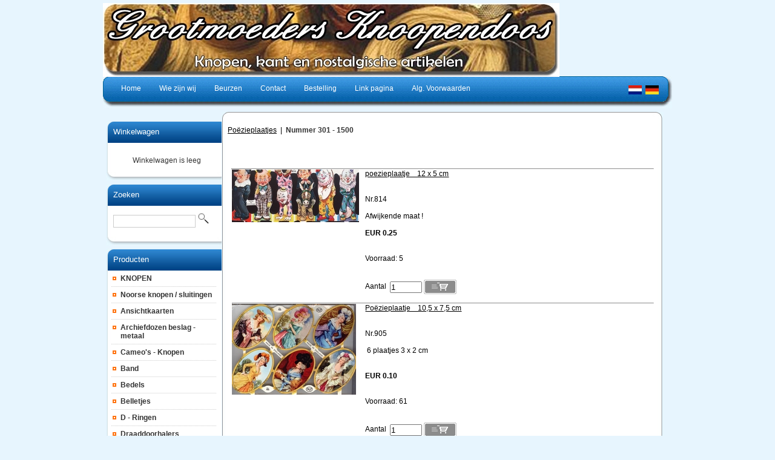

--- FILE ---
content_type: text/html; charset=utf-8
request_url: https://www.grootmoedersknoopendoos.nl/index.php?item=nummer-301---1500&action=page&group_id=10000152&lang=NL
body_size: 3663
content:
<!DOCTYPE html PUBLIC "-//W3C//DTD XHTML 1.0 Transitional//EN" "http://www.w3.org/TR/xhtml1/DTD/xhtml1-transitional.dtd">
<html xmlns="http://www.w3.org/1999/xhtml">
<head>
<title>Nummer 301 - 1500</title>
 <link type="text/css" href="js/jquery-ui-css/smoothness/jquery-ui-1.8.7.custom.css" rel="stylesheet" />
<script src="js/jquery/jquery-1.4.4.min.js" type="text/javascript"></script>
<script src="js/jqueryadd2cart/jqueryadd2cart.js" type="text/javascript"></script>
<script src="js/jquery/jquery-ui-1.8.7.custom.min.js" type="text/javascript"></script>
<meta name="author" content="T. van Egmond" /><meta name="keywords" content="Nummer 301 - 1500" /><meta name="description" content="Nummer 301 - 1500" /><meta name="rating" content="general" /><meta name="generator" content="LogiVert (5.5.6.26)" /><link rel="canonical" href="https://www.grootmoedersknoopendoos.nl/index.php?action=page&amp;group_id=10000152&amp;lang=NL" />

<meta http-equiv="Content-Type" content="text/html; charset=utf-8" />
<link rel="stylesheet" type="text/css" href="https://www.grootmoedersknoopendoos.nl/images/cataloge.css" />

<!--[if lt IE 7.]>
<script defer type="text/javascript" src="https://www.grootmoedersknoopendoos.nl/images/pngfix.js"></script>
<![endif]-->
</head>

<body class="bodyDef">
  <!-- container -->
  <div id="container">
  
    <!-- header -->
    <div id="header">
      <!-- logo -->
      <div class="logo">
      <img src="https://www.grootmoedersknoopendoos.nl/images/cb_17.jpg" border="0" alt="Nummer 301 - 1500" />

      </div>
      <!-- end:logo --> 

      <!-- menu -->  
      <div class="left_bg"><img src="https://www.grootmoedersknoopendoos.nl/images/menu_left_bg.jpg" border="0" /></div>
      <div class="right_bg"><img src="https://www.grootmoedersknoopendoos.nl/images/menu_right_bg.jpg" border="0" /></div>
      <div id="menu">
        <!-- language -->
        <div class="language">
              <a class="topLanguages" href="/index.php?item=nummer-301---1500&action=page&group_id=10000152&lang=NL"><img src="https://www.grootmoedersknoopendoos.nl/images/NL_sflag.jpg" alt="Nederlands" border="0" /></a>&nbsp; 
      <a class="topLanguages" href="/index.php?item=nummer-301---1500&action=page&group_id=10000152&lang=DE"><img src="https://www.grootmoedersknoopendoos.nl/images/DE_sflag.jpg" alt="Deutsch" border="0" /></a>&nbsp; 
  
        </div>
        <!-- end:language -->

        <ul>
          <li><a href="https://www.grootmoedersknoopendoos.nl/index.php?action=home&lang=NL"><span>Home</span></a></li>
                              <li><a href="https://www.grootmoedersknoopendoos.nl/index.php?action=extra&extra=A_wie_zijn_wij&lang=NL"><span>Wie zijn wij</span></a></li>
                        <li><a href="https://www.grootmoedersknoopendoos.nl/index.php?action=extra&extra=A_beurzen&lang=NL"><span>Beurzen</span></a></li>
                        <li><a href="https://www.grootmoedersknoopendoos.nl/index.php?action=extra&extra=A_contact&lang=NL"><span>Contact</span></a></li>
                        <li><a href="https://www.grootmoedersknoopendoos.nl/index.php?action=extra&extra=A_bestelling&lang=NL"><span>Bestelling</span></a></li>
                        <li><a href="https://www.grootmoedersknoopendoos.nl/index.php?action=extra&extra=A_link_pagina&lang=NL"><span>Link pagina</span></a></li>
                        <li><a href="https://www.grootmoedersknoopendoos.nl/index.php?action=extra&extra=A_alg__voorwaarden&lang=NL"><span>Alg. Voorwaarden</span></a></li>
                      
        </ul>
      </div>
      <!-- end:menu --> 
    </div>
    <!-- end:header -->
    <div style="clear:both"></div>

    <!-- sidebar1 -->
    <div id="sidebar1">
      <!-- Shopping cart --> 
            <div class="top_box">
        <div class="cont_box">
          <div class="pad">
           <div class="head2"><a href="https://www.grootmoedersknoopendoos.nl/index.php?action=showbasket&lang=NL">Winkelwagen</A></div>
           <div class="padlogin">
           <div style="width:100%">
<table width="90%" border="0" cellpadding="0" cellspacing="0" id="cart">
        <tr> 
      <td colspan="2" class="menuShoppingcartempty">Winkelwagen is leeg</td>
    </tr>
      </table>
</div>

           </div>
          </div>
        </div>
      </div>
      <div><img src="https://www.grootmoedersknoopendoos.nl/images/h2_fot.jpg" /></div>
            <!-- End Shopping cart --> 

      <!-- Search --> 
      <div class="top_box">
        <div class="cont_box">
          <div class="pad">
           <div class="head2">Zoeken</div>
             <form action="https://www.grootmoedersknoopendoos.nl/index.php" method="get">
   <input type="hidden" value="search" name="action"/>
   <input type="hidden" value="NL" name="lang"/>
   <div class="searchfield"><input type="text" name="srchval" class="lOg" style="width:130px;" />
   <label><input type="image" name="custsubmit2" src="https://www.grootmoedersknoopendoos.nl/images/search.jpg" alt="Zoeken" /></label>
   </div>
  </form>

          </div>
        </div>
      </div>
      <div><img src="https://www.grootmoedersknoopendoos.nl/images/h2_fot.jpg" /></div>
      <!-- End Search --> 

      <!-- Products -->
            <div class="top_box">
        <div class="cont_box">
          <div class="pad">
          <div class="head2">Producten</div>
          <ul id="submenu">
           
  <li><a name="grp84" class="menuGroups" href="https://www.grootmoedersknoopendoos.nl/index.php?item=knopen&action=page&group_id=84&lang=NL">KNOPEN</a></li>
   
  <li><a name="grp88" class="menuGroups" href="https://www.grootmoedersknoopendoos.nl/index.php?item=noorse-knopen-_-sluitingen&action=page&group_id=88&lang=NL">Noorse knopen / sluitingen</a></li>
   
  <li><a name="grp87" class="menuGroups" href="https://www.grootmoedersknoopendoos.nl/index.php?item=ansichtkaarten&action=page&group_id=87&lang=NL">Ansichtkaarten</a></li>
   
  <li><a name="grp111" class="menuGroups" href="https://www.grootmoedersknoopendoos.nl/index.php?item=archiefdozen-beslag---metaal&action=page&group_id=111&lang=NL">Archiefdozen beslag - metaal</a></li>
   
  <li><a name="grp113" class="menuGroups" href="https://www.grootmoedersknoopendoos.nl/index.php?item=cameo_s---knopen&action=page&group_id=113&lang=NL">Cameo's - Knopen</a></li>
   
  <li><a name="grp59" class="menuGroups" href="https://www.grootmoedersknoopendoos.nl/index.php?item=band&action=page&group_id=59&lang=NL">Band</a></li>
   
  <li><a name="grp101" class="menuGroups" href="https://www.grootmoedersknoopendoos.nl/index.php?item=bedels&action=page&group_id=101&lang=NL">Bedels</a></li>
   
  <li><a name="grp102" class="menuGroups" href="https://www.grootmoedersknoopendoos.nl/index.php?item=belletjes&action=page&group_id=102&lang=NL">Belletjes</a></li>
   
  <li><a name="grp103" class="menuGroups" href="https://www.grootmoedersknoopendoos.nl/index.php?item=d---ringen&action=page&group_id=103&lang=NL">D - Ringen</a></li>
   
  <li><a name="grp105" class="menuGroups" href="https://www.grootmoedersknoopendoos.nl/index.php?item=draaddoorhalers&action=page&group_id=105&lang=NL">Draaddoorhalers</a></li>
   
  <li><a name="grp28" class="menuGroups" href="https://www.grootmoedersknoopendoos.nl/index.php?item=garen_elastiek&action=page&group_id=28&lang=NL">Garen/elastiek</a></li>
   
  <li><a name="grp26" class="menuGroups" href="https://www.grootmoedersknoopendoos.nl/index.php?item=gespen-en-sluitingen&action=page&group_id=26&lang=NL">Gespen en Sluitingen</a></li>
   
  <li><a name="grp104" class="menuGroups" href="https://www.grootmoedersknoopendoos.nl/index.php?item=haak-en-ogen&action=page&group_id=104&lang=NL">Haak en ogen</a></li>
   
  <li><a name="grp119" class="menuGroups" href="https://www.grootmoedersknoopendoos.nl/index.php?item=ogen-_poppen_&action=page&group_id=119&lang=NL">Ogen (poppen)</a></li>
   
  <li><a name="grp112" class="menuGroups" href="https://www.grootmoedersknoopendoos.nl/index.php?item=houten-klossen&action=page&group_id=112&lang=NL">Houten klossen</a></li>
   
  <li><a name="grp50" class="menuGroups" href="https://www.grootmoedersknoopendoos.nl/index.php?item=initialen&action=page&group_id=50&lang=NL">Initialen</a></li>
   
  <li><a name="grp128" class="menuGroups" href="https://www.grootmoedersknoopendoos.nl/index.php?item=kant---kantklos---frans&action=page&group_id=128&lang=NL">Kant - Kantklos - Frans</a></li>
   
  <li><a name="grp27" class="menuGroups" href="https://www.grootmoedersknoopendoos.nl/index.php?item=kant-_-applicaties_strikjes&action=page&group_id=27&lang=NL">Kant / applicaties,strikjes</a></li>
   
  <li><a name="grp71" class="menuGroups" href="https://www.grootmoedersknoopendoos.nl/index.php?item=kralen----_glas_&action=page&group_id=71&lang=NL">Kralen -  (glas)</a></li>
   
  <li><a name="grp29" class="menuGroups" href="https://www.grootmoedersknoopendoos.nl/index.php?item=lint_koord&action=page&group_id=29&lang=NL">Lint/Koord</a></li>
   
  <li><a name="grp51" class="menuGroups" href="https://www.grootmoedersknoopendoos.nl/index.php?item=naalden-en-spelden&action=page&group_id=51&lang=NL">Naalden en spelden</a></li>
   
  <li><a name="grp25" class="menuGroups" href="https://www.grootmoedersknoopendoos.nl/index.php?item=nostalgische-artikelen&action=page&group_id=25&lang=NL">Nostalgische artikelen</a></li>
   
  <li><a name="grp97" class="menuGroups" href="https://www.grootmoedersknoopendoos.nl/index.php?item=monogrammen-_klein_&action=page&group_id=97&lang=NL">Monogrammen (klein)</a></li>
   
  <li><a name="grp117" class="menuGroups" href="https://www.grootmoedersknoopendoos.nl/index.php?item=monogrammen-_kleinst_&action=page&group_id=117&lang=NL">Monogrammen (kleinst}</a></li>
   
  <li><a name="grp31" class="menuGroups" href="https://www.grootmoedersknoopendoos.nl/index.php?item=poezieplaatjes&action=page&group_id=31&lang=NL">Po&euml;zieplaatjes</a></li>
   
  <li><a name="grp110" class="menuGroups" href="https://www.grootmoedersknoopendoos.nl/index.php?item=ritsen&action=page&group_id=110&lang=NL">Ritsen</a></li>
   
  <li><a name="grp78" class="menuGroups" href="https://www.grootmoedersknoopendoos.nl/index.php?item=tijdschriften-_-boeken&action=page&group_id=78&lang=NL">Tijdschriften / Boeken</a></li>
   
  <li><a name="grp121" class="menuGroups" href="https://www.grootmoedersknoopendoos.nl/index.php?item=zeepjes&action=page&group_id=121&lang=NL">Zeepjes</a></li>
   

          </ul>
          </div>
        </div>
      </div>
      <div><img src="https://www.grootmoedersknoopendoos.nl/images/h2_fot.jpg" /></div>
            <!-- EndProducts --> 

      <!-- Special -->
            <div class="top_box">
        <div class="cont_box">
          <div class="pad">
          <div class="head2">Speciaal</div>
          <ul id="submenu">
                              <li><a href="https://www.grootmoedersknoopendoos.nl/index.php?action=extra&extra=A_wie_zijn_wij&lang=NL">Wie zijn wij</a></li>
                        <li><a href="https://www.grootmoedersknoopendoos.nl/index.php?action=extra&extra=A_beurzen&lang=NL">Beurzen</a></li>
                        <li><a href="https://www.grootmoedersknoopendoos.nl/index.php?action=extra&extra=A_contact&lang=NL">Contact</a></li>
                        <li><a href="https://www.grootmoedersknoopendoos.nl/index.php?action=extra&extra=A_bestelling&lang=NL">Bestelling</a></li>
                        <li><a href="https://www.grootmoedersknoopendoos.nl/index.php?action=extra&extra=A_link_pagina&lang=NL">Link pagina</a></li>
                        <li><a href="https://www.grootmoedersknoopendoos.nl/index.php?action=extra&extra=A_alg__voorwaarden&lang=NL">Alg. Voorwaarden</a></li>
                        <li><a href="https://www.grootmoedersknoopendoos.nl/index.php?action=extra&extra=A_7&lang=NL"></a></li>
              
          </ul>
          </div>
        </div>
      </div>
      <div><img src="https://www.grootmoedersknoopendoos.nl/images/h2_fot.jpg" /></div>
            <!-- EndSpecial --> 

      <!-- login-->
            <!-- end:login-->

          </div>
    <!-- endsidebar1 -->

    <!-- mainContent -->
    <div id="mainContent">
      <div class="imge_arrnge">
        <div><img src="https://www.grootmoedersknoopendoos.nl/images/top_cont.jpg" width="730" height="13" /></div>
      </div>
      <div class="cont_hold">
        
        <div class="top_cont21">
          <p><!-- Display current group structure -->
<p class="pageProductlistingheader">
            <a href="https://www.grootmoedersknoopendoos.nl/index.php?item=poezieplaatjes&amp;action=page&amp;group_id=31&amp;lang=NL" class="pageProductlistingcurgroupstruct"><h1 class="h1neutral">Po&euml;zieplaatjes</h1></a>
      &nbsp;|&nbsp;          <a href="https://www.grootmoedersknoopendoos.nl/index.php?item=&amp;action=page&amp;group_id=10000152&amp;lang=NL" class="pageProductlistingcurgroupstruct"><h1 class="h1neutral">Nummer 301 - 1500</h1></a>
            </p>
<br/>
<!-- Display group description and image -->
<p class="pageProductlisting">
    </p>
<br/>
<!-- Display subgroups -->
<p class="pageProductlistingsubgroup">
  </p>
<br/>
<p class="pageProductlistingpagesprevious">
<!-- Display pages of this group -->


</p>
<br/>

<div style="width: 99%">
<hr width="99%" class="article" />

<table width="99%" border="0" cellspacing="0" cellpadding="0">

        <tr>
    <td valign="top" width="5%">
    <p class="article">
      <a href="https://www.grootmoedersknoopendoos.nl/index.php?item=poezieplaatje--12-x-5-cm&amp;action=article&amp;group_id=10000152&amp;aid=5871&amp;lang=NL" class="article"><img src="https://www.grootmoedersknoopendoos.nl/data/articles/images/small/s_5871.jpg" alt="poezieplaatje 12 x 5 cm" class="article" id="product_5871"></a>    </p>
    </td>
    <td valign="top" width="95%">
    <p class="article">
      <a href="https://www.grootmoedersknoopendoos.nl/index.php?item=poezieplaatje--12-x-5-cm&amp;action=article&amp;group_id=10000152&amp;aid=5871&amp;lang=NL" class="articleDescription"><h2 class="h2neutral">poezieplaatje&nbsp;&nbsp;&nbsp;&nbsp;12 x 5 cm</h2></a><br>
              <br/><br/> 
        Nr.814<br/>
                    <br/>
        <p><div>Afwijkende maat !</div>
</p>
            </br> 
    </p>
    <p class="article">
                                              <span class="articlePrice">EUR 0.25 </span>
           
          <br/>
                                                                    <br/><br/>
             
                                        
                  
                  Voorraad: 5<br/><br/>
                        <form name="form" method="post" action="https://www.grootmoedersknoopendoos.nl/index.php?action=add_to_cart&lang=NL" id="product_5871">
          <input type="hidden" name="artid" value="5871" />
                              
                      <br/>
            Aantal&nbsp;&nbsp;<input type="text" name="quantity" value="1" size="5" style="vertical-align: middle" /> 
            <input name="image" type="image" src="https://www.grootmoedersknoopendoos.nl/images/orderbutton.gif" alt="Bestellen" border="0" style="vertical-align: middle" onclick="$.add2cart( 'product_5871', 'cart')" />
                  </form>
                  </p>
    <br/>
    </td></tr>
    <tr><td colspan="2"><hr width="100%" class="article"/></td></tr>
          <tr>
    <td valign="top" width="5%">
    <p class="article">
      <a href="https://www.grootmoedersknoopendoos.nl/index.php?item=poezieplaatje--10_5-x-7_5-cm&amp;action=article&amp;group_id=10000152&amp;aid=6406&amp;lang=NL" class="article"><img src="https://www.grootmoedersknoopendoos.nl/data/articles/images/small/s_6406.jpg" alt="Po&euml;zieplaatje 10,5 x 7,5 cm" class="article" id="product_6406"></a>    </p>
    </td>
    <td valign="top" width="95%">
    <p class="article">
      <a href="https://www.grootmoedersknoopendoos.nl/index.php?item=poezieplaatje--10_5-x-7_5-cm&amp;action=article&amp;group_id=10000152&amp;aid=6406&amp;lang=NL" class="articleDescription"><h2 class="h2neutral">Po&euml;zieplaatje&nbsp;&nbsp;&nbsp;&nbsp;10,5 x 7,5 cm</h2></a><br>
              <br/><br/> 
        Nr.905<br/>
                    <br/>
        <p><div>&nbsp;6 plaatjes 3 x 2 cm&nbsp;</div>
<div><br /></div>
</p>
            </br> 
    </p>
    <p class="article">
                                              <span class="articlePrice">EUR 0.10 </span>
           
          <br/>
                                                                    <br/><br/>
             
                                        
                  
                  Voorraad: 61<br/><br/>
                        <form name="form" method="post" action="https://www.grootmoedersknoopendoos.nl/index.php?action=add_to_cart&lang=NL" id="product_6406">
          <input type="hidden" name="artid" value="6406" />
                              
                      <br/>
            Aantal&nbsp;&nbsp;<input type="text" name="quantity" value="1" size="5" style="vertical-align: middle" /> 
            <input name="image" type="image" src="https://www.grootmoedersknoopendoos.nl/images/orderbutton.gif" alt="Bestellen" border="0" style="vertical-align: middle" onclick="$.add2cart( 'product_6406', 'cart')" />
                  </form>
                  </p>
    <br/>
    </td></tr>
    <tr><td colspan="2"><hr width="100%" class="article"/></td></tr>
          <tr>
    <td valign="top" width="5%">
    <p class="article">
      <a href="https://www.grootmoedersknoopendoos.nl/index.php?item=poezieplaatje--12-x-7_5-cm&amp;action=article&amp;group_id=10000152&amp;aid=8745&amp;lang=NL" class="article"><img src="https://www.grootmoedersknoopendoos.nl/data/articles/images/small/s_8745.jpg" alt="Po&euml;zieplaatje 12 x 7,5 cm" class="article" id="product_8745"></a>    </p>
    </td>
    <td valign="top" width="95%">
    <p class="article">
      <a href="https://www.grootmoedersknoopendoos.nl/index.php?item=poezieplaatje--12-x-7_5-cm&amp;action=article&amp;group_id=10000152&amp;aid=8745&amp;lang=NL" class="articleDescription"><h2 class="h2neutral">Po&euml;zieplaatje&nbsp;&nbsp;&nbsp;&nbsp;12 x 7,5 cm</h2></a><br>
              <br/><br/> 
        Nr.971<br/>
                    <br/>
        <p><div>&nbsp;</div>
<div>&nbsp;</div>
<div>&nbsp;</div>
</p>
            </br> 
    </p>
    <p class="article">
                                              <span class="articlePrice">EUR 0.25 </span>
           
          <br/>
                                                                    <br/><br/>
             
                                        
                  
                  Voorraad: 14<br/><br/>
                        <form name="form" method="post" action="https://www.grootmoedersknoopendoos.nl/index.php?action=add_to_cart&lang=NL" id="product_8745">
          <input type="hidden" name="artid" value="8745" />
                              
                      <br/>
            Aantal&nbsp;&nbsp;<input type="text" name="quantity" value="1" size="5" style="vertical-align: middle" /> 
            <input name="image" type="image" src="https://www.grootmoedersknoopendoos.nl/images/orderbutton.gif" alt="Bestellen" border="0" style="vertical-align: middle" onclick="$.add2cart( 'product_8745', 'cart')" />
                  </form>
                  </p>
    <br/>
    </td></tr>
    <tr><td colspan="2"><hr width="100%" class="article"/></td></tr>
          <tr>
    <td valign="top" width="5%">
    <p class="article">
      <a href="https://www.grootmoedersknoopendoos.nl/index.php?item=poezieplaatje--12-x-7_5-cm&amp;action=article&amp;group_id=10000152&amp;aid=5880&amp;lang=NL" class="article"><img src="https://www.grootmoedersknoopendoos.nl/data/articles/images/small/s_5880.jpg" alt="Po&euml;zieplaatje 12 x 7,5 cm" class="article" id="product_5880"></a>    </p>
    </td>
    <td valign="top" width="95%">
    <p class="article">
      <a href="https://www.grootmoedersknoopendoos.nl/index.php?item=poezieplaatje--12-x-7_5-cm&amp;action=article&amp;group_id=10000152&amp;aid=5880&amp;lang=NL" class="articleDescription"><h2 class="h2neutral">Po&euml;zieplaatje&nbsp;&nbsp;&nbsp;&nbsp;12 x 7,5 cm</h2></a><br>
              <br/><br/> 
        Nr.972<br/>
                    <br/>
        <p><div>&nbsp;</div>
<div>&nbsp;</div>
<div>&nbsp;</div>
</p>
            </br> 
    </p>
    <p class="article">
                                              <span class="articlePrice">EUR 0.25 </span>
           
          <br/>
                                                                    <br/><br/>
             
                                        
                  
                  Voorraad: 8<br/><br/>
                        <form name="form" method="post" action="https://www.grootmoedersknoopendoos.nl/index.php?action=add_to_cart&lang=NL" id="product_5880">
          <input type="hidden" name="artid" value="5880" />
                              
                      <br/>
            Aantal&nbsp;&nbsp;<input type="text" name="quantity" value="1" size="5" style="vertical-align: middle" /> 
            <input name="image" type="image" src="https://www.grootmoedersknoopendoos.nl/images/orderbutton.gif" alt="Bestellen" border="0" style="vertical-align: middle" onclick="$.add2cart( 'product_5880', 'cart')" />
                  </form>
                  </p>
    <br/>
    </td></tr>
    <tr><td colspan="2"><hr width="100%" class="article"/></td></tr>
          <tr>
    <td valign="top" width="5%">
    <p class="article">
      <a href="https://www.grootmoedersknoopendoos.nl/index.php?item=poezieplaatje--24-x-15-cm&amp;action=article&amp;group_id=10000152&amp;aid=6389&amp;lang=NL" class="article"><img src="https://www.grootmoedersknoopendoos.nl/data/articles/images/small/s_6389.jpg" alt="Poezieplaatje 24 x 15 cm" class="article" id="product_6389"></a>    </p>
    </td>
    <td valign="top" width="95%">
    <p class="article">
      <a href="https://www.grootmoedersknoopendoos.nl/index.php?item=poezieplaatje--24-x-15-cm&amp;action=article&amp;group_id=10000152&amp;aid=6389&amp;lang=NL" class="articleDescription"><h2 class="h2neutral">Poezieplaatje&nbsp;&nbsp;&nbsp;&nbsp;24 x 15 cm</h2></a><br>
              <br/><br/> 
        Nr.983<br/>
                    <br/>
        <p><div>&nbsp;</div>
</p>
            </br> 
    </p>
    <p class="article">
                                              <span class="articlePrice">EUR 0.25 </span>
           
          <br/>
                                                                    <br/><br/>
             
                                        
                  
                  Voorraad: 10<br/><br/>
                        <form name="form" method="post" action="https://www.grootmoedersknoopendoos.nl/index.php?action=add_to_cart&lang=NL" id="product_6389">
          <input type="hidden" name="artid" value="6389" />
                              
                      <br/>
            Aantal&nbsp;&nbsp;<input type="text" name="quantity" value="1" size="5" style="vertical-align: middle" /> 
            <input name="image" type="image" src="https://www.grootmoedersknoopendoos.nl/images/orderbutton.gif" alt="Bestellen" border="0" style="vertical-align: middle" onclick="$.add2cart( 'product_6389', 'cart')" />
                  </form>
                  </p>
    <br/>
    </td></tr>
    <tr><td colspan="2"><hr width="100%" class="article"/></td></tr>
          <tr>
    <td valign="top" width="5%">
    <p class="article">
      <a href="https://www.grootmoedersknoopendoos.nl/index.php?item=poezieplaatje--12-x-15-mm&amp;action=article&amp;group_id=10000152&amp;aid=8721&amp;lang=NL" class="article"><img src="https://www.grootmoedersknoopendoos.nl/data/articles/images/small/s_8721.jpg" alt="Po&euml;zieplaatje 12 x 15 mm" class="article" id="product_8721"></a>    </p>
    </td>
    <td valign="top" width="95%">
    <p class="article">
      <a href="https://www.grootmoedersknoopendoos.nl/index.php?item=poezieplaatje--12-x-15-mm&amp;action=article&amp;group_id=10000152&amp;aid=8721&amp;lang=NL" class="articleDescription"><h2 class="h2neutral">Po&euml;zieplaatje&nbsp;&nbsp;&nbsp;&nbsp;12 x 15 mm</h2></a><br>
              <br/><br/> 
        Nr.1218<br/>
                    <br/>
        <p><div>&nbsp;</div>
<div><br /></div>
</p>
            </br> 
    </p>
    <p class="article">
                                              <span class="articlePrice">EUR 0.25 </span>
           
          <br/>
                                                                    <br/><br/>
             
                                        
                  
                  Voorraad: 2<br/><br/>
                        <form name="form" method="post" action="https://www.grootmoedersknoopendoos.nl/index.php?action=add_to_cart&lang=NL" id="product_8721">
          <input type="hidden" name="artid" value="8721" />
                              
                      <br/>
            Aantal&nbsp;&nbsp;<input type="text" name="quantity" value="1" size="5" style="vertical-align: middle" /> 
            <input name="image" type="image" src="https://www.grootmoedersknoopendoos.nl/images/orderbutton.gif" alt="Bestellen" border="0" style="vertical-align: middle" onclick="$.add2cart( 'product_8721', 'cart')" />
                  </form>
                  </p>
    <br/>
    </td></tr>
    <tr><td colspan="2"><hr width="100%" class="article"/></td></tr>
          <tr>
    <td valign="top" width="5%">
    <p class="article">
      <a href="https://www.grootmoedersknoopendoos.nl/index.php?item=poezieplaatje--24-x-15-cm&amp;action=article&amp;group_id=10000152&amp;aid=7695&amp;lang=NL" class="article"><img src="https://www.grootmoedersknoopendoos.nl/data/articles/images/small/s_7695.jpg" alt="Poezieplaatje 24 x 15 cm" class="article" id="product_7695"></a>    </p>
    </td>
    <td valign="top" width="95%">
    <p class="article">
      <a href="https://www.grootmoedersknoopendoos.nl/index.php?item=poezieplaatje--24-x-15-cm&amp;action=article&amp;group_id=10000152&amp;aid=7695&amp;lang=NL" class="articleDescription"><h2 class="h2neutral">Poezieplaatje&nbsp;&nbsp;&nbsp;&nbsp;24 x 15 cm</h2></a><br>
              <br/><br/> 
        Nr.1307<br/>
                    <br/>
        <p><div><font size="3" face="Times New Roman">&nbsp;</font><br />
<font size="3" face="Times New Roman"><br /></font></div>
<div><br /></div>
</p>
            </br> 
    </p>
    <p class="article">
                                              <span class="articlePrice">EUR 0.25 </span>
           
          <br/>
                                                                    <br/><br/>
             
                                        
                  
                  Voorraad: 3<br/><br/>
                        <form name="form" method="post" action="https://www.grootmoedersknoopendoos.nl/index.php?action=add_to_cart&lang=NL" id="product_7695">
          <input type="hidden" name="artid" value="7695" />
                              
                      <br/>
            Aantal&nbsp;&nbsp;<input type="text" name="quantity" value="1" size="5" style="vertical-align: middle" /> 
            <input name="image" type="image" src="https://www.grootmoedersknoopendoos.nl/images/orderbutton.gif" alt="Bestellen" border="0" style="vertical-align: middle" onclick="$.add2cart( 'product_7695', 'cart')" />
                  </form>
                  </p>
    <br/>
    </td></tr>
    <tr><td colspan="2"><hr width="100%" class="article"/></td></tr>
  </table>
</div>

<!-- Display pages of this group -->
<br/>
<p class="pageProductlistingpagesprevious">
<!-- Display pages of this group -->


</p></p>
          <br style="clear:both" />
        </div>
      </div>
      <!--<div style="clear:left"></div>-->
      <div class="imge_arrnge">
        <div><img src="https://www.grootmoedersknoopendoos.nl/images/fot_cont.jpg" width="730" height="13" /></div>
        <div align="center"><img src="https://www.grootmoedersknoopendoos.nl/images/footer_bg12.jpg" width="648" height="33" /></div>
        <div style="clear:left"></div> 
        <!-- footer -->
        <div id="footer">
          <div class="footer">                                                                              </div>
          <p><p><div>Email :<b>&nbsp;</b><a href="mailto:info@grootmoedersknoopendoos.nl"><b><u>info@grootmoedersknoopendoos.nl</u></b></a></div>
</p><p class="bottomFootertext">Powered by <a href="http://www.logivert.com" title="LogiVert webwinkel software" target="_blank">LogiVert webwinkel software</a></p></p>
        </div>
        <!-- end:footer -->  
      </div>
    </div>
    <!-- end #mainContent -->
    <div style="clear:both"></div>
  </div>
  <!-- end:container -->
</body>
</html>
